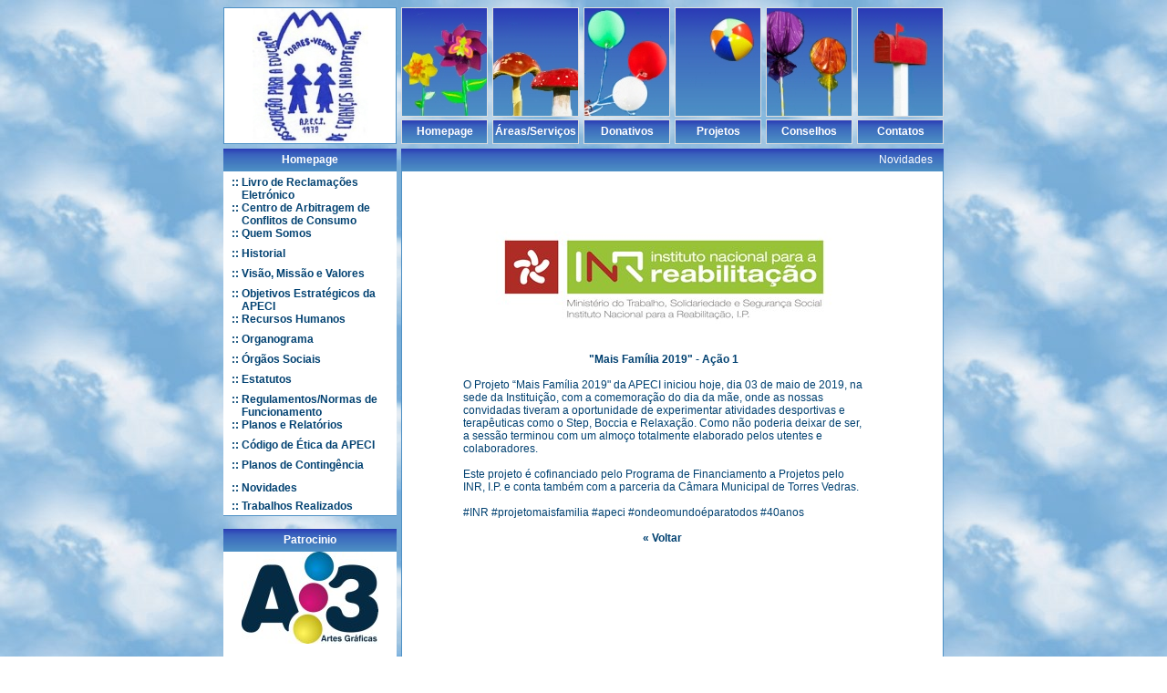

--- FILE ---
content_type: text/html
request_url: http://www.apeci.org.pt/novidades.php?id_novidade_new=155&id_style=12
body_size: 37817
content:

    <html>
<head>
<title>APECI - Associação Para a Educação de Crianças Inadaptadas de Torres Vedras.</title>
<meta http-equiv="Content-Type" content="text/html; charset=iso-8859-1">
<link rel="stylesheet" href="style_12.css" type="text/css">



</head>
<body  background="imagens/fundo.jpg" text="#000000" onLoad="Defaults()">
<script language="JavaScript">

function go(ep) {
	document.site.id_style.value = (ep)[(ep).selectedIndex].value
	document.site.action = "index.php"
	document.site.submit();
}



/*
Dynamic Calendar II (By Jason Moon at http://www.jasonmoon.net)
Permission granted to Dynamicdrive.com to include script in archive
For this and 100's more DHTML scripts, visit http://dynamicdrive.com
*/

var ns6=document.getElementById&&!document.all
var ie4=document.all

var Selected_Month;
var Selected_Year;
var Current_Date = new Date();
var Current_Month = Current_Date.getMonth();

var Days_in_Month = new Array(31, 28, 31, 30, 31, 30, 31, 31, 30, 31, 30, 31);
var Month_Label = new Array('Janeiro', 'Fevereiro', 'Março', 'Abril', 'Maio', 'Junho', 'Julho', 'Agosto', 'Setembro', 'Outubro', 'Novembro', 'Dezembro');

var Current_Year = Current_Date.getYear();
if (Current_Year < 1000)
Current_Year+=1900


var Today = Current_Date.getDate();

function Header(Year, Month) {

   if (Month == 1) {
   Days_in_Month[1] = ((Year % 400 == 0) || ((Year % 4 == 0) && (Year % 100 !=0))) ? 29 : 28;
   }
   var Header_String = Month_Label[Month] + ' ' + Year;
   return Header_String;
}



function Make_Calendar(Year, Month) {
   var First_Date = new Date(Year, Month, 1);
   var Heading = Header(Year, Month);
   var First_Day = First_Date.getDay() + 1;
   if (((Days_in_Month[Month] == 31) && (First_Day >= 6)) ||
       ((Days_in_Month[Month] == 30) && (First_Day == 7))) {
      var Rows = 6;
   }
   else if ((Days_in_Month[Month] == 28) && (First_Day == 1)) {
      var Rows = 4;
   }
   else {
      var Rows = 5;
   }

   var HTML_String = '<table><tr><td valign="top" class="texto"><table BORDER=0 CELLSPACING=1 cellpadding=2 FRAME="box" BGCOLOR="C0C0C0" BORDERCOLORLIGHT="808080">';

   HTML_String += '<tr><th colspan=7 BGCOLOR="FFFFFF" BORDERCOLOR="000000" class="texto_calendario">' + Heading + '</font></th></tr>';

   HTML_String += '<tr><th ALIGN="CENTER" BGCOLOR="FFFFFF" BORDERCOLOR="000000" class="texto_calendario">Dom</th><th ALIGN="CENTER" BGCOLOR="FFFFFF" BORDERCOLOR="000000" class="texto_calendario">Seg</th><th ALIGN="CENTER" BGCOLOR="FFFFFF" BORDERCOLOR="000000" class="texto_calendario">Ter</th><th ALIGN="CENTER" BGCOLOR="FFFFFF" BORDERCOLOR="000000" class="texto_calendario">Qua</th>';

   HTML_String += '<th ALIGN="CENTER" BGCOLOR="FFFFFF" BORDERCOLOR="000000" class="texto_calendario">Qui</th><th ALIGN="CENTER" BGCOLOR="FFFFFF" BORDERCOLOR="000000" class="texto_calendario">Sex</th><th ALIGN="CENTER" BGCOLOR="FFFFFF" BORDERCOLOR="000000" class="texto_calendario">Sab</th></tr>';

   var Day_Counter = 1;
   var Loop_Counter = 1;
   for (var j = 1; j <= Rows; j++) {
      HTML_String += '<tr ALIGN="left" VALIGN="top">';
      for (var i = 1; i < 8; i++) {
         if ((Loop_Counter >= First_Day) && (Day_Counter <= Days_in_Month[Month])) {
            if ((Day_Counter == Today) && (Year == Current_Year) && (Month == Current_Month)) {
               HTML_String += '<td BGCOLOR="FFFFFF" BORDERCOLOR="000000" class="texto_calendario"><strong><b>' + Day_Counter + '</b></strong></td>';
            }
            else {
               HTML_String += '<td BGCOLOR="FFFFFF" BORDERCOLOR="000000" class="texto_calendario">' + Day_Counter + '</td>';
            }
            Day_Counter++;    
         }
         else {
            HTML_String += '<td BORDERCOLOR="C0C0C0" class="texto_calendario"> </td>';
         }
         Loop_Counter++;
      }
      HTML_String += '</tr>';
   }
   HTML_String += '</table></td></tr></table>';
   cross_el=ns6? document.getElementById("Calendar") : document.all.Calendar
   cross_el.innerHTML = HTML_String;
}


function Check_Nums() {
   if ((event.keyCode < 48) || (event.keyCode > 57)) {
      return false;
   }
}



function On_Year() {
   var Year = document.site.year.value;
   if (Year.length == 4) {
      Selected_Month = document.site.month.selectedIndex;
      Selected_Year = Year;
      Make_Calendar(Selected_Year, Selected_Month);
   }
}

function On_Month() {
   var Year = document.site.year.value;
   if (Year.length == 4) {
      Selected_Month = document.site.month.selectedIndex;
      Selected_Year = Year;
      Make_Calendar(Selected_Year, Selected_Month);
   }
   else {
      alert('Please enter a valid year.');
      document.site.year.focus();
   }
}


function Defaults() {
   if (!ie4&&!ns6)
   return
   var Mid_Screen = Math.round(document.body.clientWidth / 2);
   document.site.month.selectedIndex = Current_Month;
   document.site.year.value = Current_Year;
   Selected_Month = Current_Month;
   Selected_Year = Current_Year;
   Make_Calendar(Current_Year, Current_Month);
}


function Skip(Direction) {
   if (Direction == '+') {
      if (Selected_Month == 11) {
         Selected_Month = 0;
         Selected_Year++;
      }
      else {
         Selected_Month++;
      }
   }
   else {
      if (Selected_Month == 0) {
         Selected_Month = 11;
         Selected_Year--;
      }
      else {
         Selected_Month--;
      }
   }
   Make_Calendar(Selected_Year, Selected_Month);
   document.site.month.selectedIndex = Selected_Month;
   document.site.year.value = Selected_Year;
}

</script>
<form name="site" method="post">
<script type="text/javascript">

/***********************************************
* Disable "Enter" key in Form script- By Nurul Fadilah(nurul@REMOVETHISvolmedia.com)
* This notice must stay intact for use
* Visit http://www.dynamicdrive.com/ for full source code
***********************************************/
                
function handleEnter (field, event) {
		var keyCode = event.keyCode ? event.keyCode : event.which ? event.which : event.charCode;
		if (keyCode == 13) {
			var i;
			for (i = 0; i < field.form.elements.length; i++)
				if (field == field.form.elements[i])
					break;
			i = (i + 1) % field.form.elements.length;
			field.form.elements[i].focus();
			return false;
		} 
		else
		return true;
	}      

</script>

  <table width="790" border="0" cellspacing="0" cellpadding="0" align="center" height="100%">
    <tr>
    <td height="150"> 
      <table width="790" border="0" cellspacing="0" cellpadding="0" height="150">
        <tr>
          <td width="190" background="imagens/contorno_azul.jpg">
			<div align="center">
				<table border="0" width="188" cellspacing="0" cellpadding="0" bgcolor="#FFFFFF" height="148">
					<tr>
						<td align="center" class="texto"><img src="imagens/logo.jpg" width="127" height="148" alt="LOGOTIPO APECI - Associação para a educação de crianças inaptadas de Torres Vedras" border="0"></td>
					</tr>
				</table>
			</div>
			</td>
          <td width="5"></td>		  
          <td>
            <table width="595" border="0" cellspacing="0" cellpadding="0" height="150">
              <tr>
                  <td width="95" height="120" background="imagens/contorno_cinzento.jpg" align="center"><a href="index.php?id_style=12&id_botoes_new=1"><img src="imagens/menu1.jpg" width="93" height="118" alt="Homepage" title="Homepage" border="0"></a></td>
                <td width="5"></td>				
                  <td width="95" background="imagens/contorno_cinzento.jpg" align="center"><a href="index.php?id_style=12&id_botoes_new=2"><img src="imagens/menu2.jpg" width="93" height="118" alt="&Aacute;reas/Servi&ccedil;os" title="&Aacute;reas/Servi&ccedil;os" border="0"></a></td>
                <td width="5"></td>				
                  <td width="95" background="imagens/contorno_cinzento.jpg" align="center"><a href="index.php?id_style=12&id_botoes_new=3"><img src="imagens/menu3.jpg" width="93" height="118" alt="Donativos" title="Donativos" border="0"></a></td>
                <td width="5"></td>				
                  <td width="95" background="imagens/contorno_cinzento.jpg" align="center"><a href="index.php?id_style=12&id_botoes_new=4"><img src="imagens/menu4.jpg" width="93" height="118" alt="Projetos" title="Projetos" border="0"></a></td>
                <td width="5"></td>				
                  <td width="95" background="imagens/contorno_cinzento.jpg" align="center"><a href="index.php?id_style=12&id_botoes_new=5"><img src="imagens/menu5.jpg" width="93" height="118" alt="Conselhos &Uacute;teis" title="Conselhos &Uacute;teis" border="0"></a></td>
                <td width="5"></td>				
                  <td width="95" background="imagens/contorno_cinzento.jpg" align="center"><a href="index.php?id_style=12&id_botoes_new=6"><img src="imagens/menu6.jpg" width="93" height="118" alt="Contatos" title="Contatos" border="0"></a></td>								
		      </tr>
		      <tr>
                <td width="95" height="3"></td>
                <td width="5"></td>				
                <td width="95"></td>
                <td width="5"></td>				
                <td width="95"></td>
                <td width="5"></td>				
                <td width="95"></td>
                <td width="5"></td>				
                <td width="95"></td>
                <td width="5"></td>				
                <td width="95"></td>								
      		  </tr>
              <tr>
                <td width="95" height="1" background="imagens/contorno_cinzento.jpg"></td>
                <td width="5"></td>				
                <td width="95" background="imagens/contorno_cinzento.jpg"></td>
                <td width="5"></td>				
                <td width="95" background="imagens/contorno_cinzento.jpg"></td>
                <td width="5"></td>				
                <td width="95" background="imagens/contorno_cinzento.jpg"></td>
                <td width="5"></td>				
                <td width="95" background="imagens/contorno_cinzento.jpg"></td>
                <td width="5"></td>				
                <td width="95" background="imagens/contorno_cinzento.jpg"></td>								
      		  </tr>
			  
              <tr>
                <td width="95" height="25" align="center" background="imagens/contorno_cinzento.jpg">
                <table border="0" cellpadding="0" cellspacing="0" width="95" height="25">
                <tr>
                	<td width=1></td>
                	<td background="imagens/menu_azul.jpg" width="93" height="25" align="center"><a href="index.php?id_style=12&id_botoes_new=1" class="fixo">Homepage</a></td>
                	<td width=1></td>                	
                </tr>
                </table>
                </td>
                <td width="5"></td>	
                <td width="95" height="25" align="center" background="imagens/contorno_cinzento.jpg">
                <table border="0" cellpadding="0" cellspacing="0" width="95" height="25">
                <tr>
                	<td width=1></td>
                	<td background="imagens/menu_azul.jpg" width="93" height="25" align="center"><a href="index.php?id_style=12&id_botoes_new=2" class="fixo">&Aacute;reas/Servi&ccedil;os</a></td>
                	<td width=1></td>                	
                </tr>
                </table>
                </td>			
                <td width="5"></td>				
                <td width="95" height="25" align="center" background="imagens/contorno_cinzento.jpg">
                <table border="0" cellpadding="0" cellspacing="0" width="95" height="25">
                <tr>
                	<td width=1></td>
                	<td background="imagens/menu_azul.jpg" width="93" height="25" align="center"><a href="index.php?id_style=12&id_botoes_new=3" class="fixo">Donativos</a></td>
                	<td width=1></td>                	
                </tr>
                </table>
                </td>	                
                <td width="5"></td>				
                <td width="95" height="25" align="center" background="imagens/contorno_cinzento.jpg">
                <table border="0" cellpadding="0" cellspacing="0" width="95" height="25">
                <tr>
                	<td width=1></td>
                	<td background="imagens/menu_azul.jpg" width="93" height="25" align="center"><a href="index.php?id_style=12&id_botoes_new=4" class="fixo">Projetos</a></td>
                	<td width=1></td>                	
                </tr>
                </table>
                </td>	
                <td width="5"></td>				
                <td width="95" height="25" align="center" background="imagens/contorno_cinzento.jpg">
                <table border="0" cellpadding="0" cellspacing="0" width="95" height="25">
                <tr>
                	<td width=1></td>
                	<td background="imagens/menu_azul.jpg" width="93" height="25" align="center"><a href="index.php?id_style=12&id_botoes_new=5" class="fixo">Conselhos</a></td>
                	<td width=1></td>                	
                </tr>
                </table>
                </td>	
                <td width="5"></td>				
                <td width="95" height="25" align="center" background="imagens/contorno_cinzento.jpg">
                <table border="0" cellpadding="0" cellspacing="0" width="95" height="25">
                <tr>
                	<td width=1></td>
                	<td background="imagens/menu_azul.jpg" width="93" height="25" align="center"><a href="index.php?id_style=12&id_botoes_new=6" class="fixo">Contatos</a></td>
                	<td width=1></td>                	
                </tr>
                </table>
                </td>									
			  </tr>
			  <tr>
                <td width="95" height="1" background="imagens/contorno_cinzento.jpg"></td>
                <td width="5"></td>				
                <td width="95" background="imagens/contorno_cinzento.jpg"></td>
                <td width="5"></td>				
                <td width="95" background="imagens/contorno_cinzento.jpg"></td>
                <td width="5"></td>				
                <td width="95" background="imagens/contorno_cinzento.jpg"></td>
                <td width="5"></td>				
                <td width="95" background="imagens/contorno_cinzento.jpg"></td>
                <td width="5"></td>				
                <td width="95" background="imagens/contorno_cinzento.jpg"></td>								
      		  </tr>

            </table>
          </td>
        </tr>
      </table>
    </td>
  </tr>
  <tr>
    <td height="5"></td>
  </tr>
  <tr>
      <td height="100%" valign="top"> 
        <table width="790" border="0" cellspacing="0" cellpadding="0" height="100%">
        <tr>
          <td width="190" valign="top" height="100%">
          			 <table width="190" border="0" cellspacing="0" cellpadding="0">
			 
			                <tr>
                <td background="imagens/menu_azul.jpg" height="25" align="center" class="texto_branco"><b>Homepage</b></td>
              </tr>
              <tr>
                <td bgcolor="#FFFFFF">
				<table width="190" border="0" cellspacing="0" cellpadding="0">
                    <tr>
                        <td width="1" height="100%"><img src="imagens/contorno_azul.jpg" width="1" height="100%"></td>
                        <td align="center" class="texto" width="188" valign="top">
                          <table width="180" border="0" cellspacing="0" cellpadding="0">
                          <tr>
                              <td width="15" align="center" class="texto_azul" height="5" valign="top"></td>
                              <td valign="top"></td>
                            </tr>
                                                      <tr>
                              <td width="15" align="center" class="texto_azul" height="22" valign="top"><b>::</b></td>
                              <td valign="top"><a href="pagina.php?id_style=12&id_pagina_new=59&id_botoes_new=1" class="fixo_azul">Livro de Reclamações Eletrónico</a></td>
                            </tr>
                                                        <tr>
                              <td width="15" align="center" class="texto_azul" height="22" valign="top"><b>::</b></td>
                              <td valign="top"><a href="pagina.php?id_style=12&id_pagina_new=53&id_botoes_new=1" class="fixo_azul">Centro de Arbitragem de Conflitos de Consumo</a></td>
                            </tr>
                                                        <tr>
                              <td width="15" align="center" class="texto_azul" height="22" valign="top"><b>::</b></td>
                              <td valign="top"><a href="pagina.php?id_style=12&id_pagina_new=5&id_botoes_new=1" class="fixo_azul">Quem Somos</a></td>
                            </tr>
                                                        <tr>
                              <td width="15" align="center" class="texto_azul" height="22" valign="top"><b>::</b></td>
                              <td valign="top"><a href="pagina.php?id_style=12&id_pagina_new=1&id_botoes_new=1" class="fixo_azul">Historial</a></td>
                            </tr>
                                                        <tr>
                              <td width="15" align="center" class="texto_azul" height="22" valign="top"><b>::</b></td>
                              <td valign="top"><a href="pagina.php?id_style=12&id_pagina_new=54&id_botoes_new=1" class="fixo_azul">Visão, Missão e Valores</a></td>
                            </tr>
                                                        <tr>
                              <td width="15" align="center" class="texto_azul" height="22" valign="top"><b>::</b></td>
                              <td valign="top"><a href="pagina.php?id_style=12&id_pagina_new=55&id_botoes_new=1" class="fixo_azul">Objetivos Estratégicos da APECI</a></td>
                            </tr>
                                                        <tr>
                              <td width="15" align="center" class="texto_azul" height="22" valign="top"><b>::</b></td>
                              <td valign="top"><a href="pagina.php?id_style=12&id_pagina_new=19&id_botoes_new=1" class="fixo_azul">Recursos Humanos</a></td>
                            </tr>
                                                        <tr>
                              <td width="15" align="center" class="texto_azul" height="22" valign="top"><b>::</b></td>
                              <td valign="top"><a href="pagina.php?id_style=12&id_pagina_new=20&id_botoes_new=1" class="fixo_azul">Organograma</a></td>
                            </tr>
                                                        <tr>
                              <td width="15" align="center" class="texto_azul" height="22" valign="top"><b>::</b></td>
                              <td valign="top"><a href="pagina.php?id_style=12&id_pagina_new=21&id_botoes_new=1" class="fixo_azul">Órgãos Sociais</a></td>
                            </tr>
                                                        <tr>
                              <td width="15" align="center" class="texto_azul" height="22" valign="top"><b>::</b></td>
                              <td valign="top"><a href="pagina.php?id_style=12&id_pagina_new=51&id_botoes_new=1" class="fixo_azul">Estatutos</a></td>
                            </tr>
                                                        <tr>
                              <td width="15" align="center" class="texto_azul" height="22" valign="top"><b>::</b></td>
                              <td valign="top"><a href="pagina.php?id_style=12&id_pagina_new=49&id_botoes_new=1" class="fixo_azul">Regulamentos/Normas de Funcionamento</a></td>
                            </tr>
                                                        <tr>
                              <td width="15" align="center" class="texto_azul" height="22" valign="top"><b>::</b></td>
                              <td valign="top"><a href="pagina.php?id_style=12&id_pagina_new=50&id_botoes_new=1" class="fixo_azul">Planos e Relatórios</a></td>
                            </tr>
                                                        <tr>
                              <td width="15" align="center" class="texto_azul" height="22" valign="top"><b>::</b></td>
                              <td valign="top"><a href="pagina.php?id_style=12&id_pagina_new=56&id_botoes_new=1" class="fixo_azul">Código de Ética da APECI</a></td>
                            </tr>
                                                        <tr>
                              <td width="15" align="center" class="texto_azul" height="22" valign="top"><b>::</b></td>
                              <td valign="top"><a href="pagina.php?id_style=12&id_pagina_new=58&id_botoes_new=1" class="fixo_azul">Planos de Contingência</a></td>
                            </tr>
                                                    	
                        	                                                    <tr>
                          	<td width="15" align="center" class="texto_azul" height="20"><b>::</b></td>
                            <td><a href="index.php?id_style=12" class="fixo_azul">Novidades</a></td>
                          </tr>
                          <tr>
                            <td width="15" align="center" class="texto_azul" height="20"><b>::</b></td>
                            <td><a href="trabalho.php?id_style=12" class="fixo_azul">Trabalhos Realizados</a></td>
                          </tr>
                                                    
                          </table>
                        </td>
                        <td width="1" height="100%"><img src="imagens/contorno_azul.jpg" width="1" height="100%"></td>					
                    </tr>
					
                  </table>
				</td>
              </tr>
			  <tr>
                  <td height="1" background="imagens/contorno_azul.jpg"></td>
              </tr>
              <tr>
                <td>&nbsp;</td>
              </tr>
                            
              <tr>
                <td background="imagens/menu_azul.jpg" height="25" align="center" class="texto_branco"><b>Patrocinio</b></td>
              </tr>
              <tr>
                <td bgcolor="#FFFFFF">
				<table width="190" border="0" cellspacing="0" cellpadding="0">
                    <tr>
                        <td width="1" height="100%"><img src="imagens/contorno_azul.jpg" width="1" height="100%"></td>
                        <td align="center" class="texto" width="188" valign="top">
            		  	             
                        <script language="JavaScript1.2">

/*
Up down slideshow Script
By Dynamic Drive (www.dynamicdrive.com)
For full source code, terms of use, and 100's more scripts, visit http://www.dynamicdrive.com
*/

///////configure the below four variables to change the style of the slider///////
//set the scrollerwidth and scrollerheight to the width/height of the LARGEST image in your slideshow!
var scrollerwidth='188px'
var scrollerheight='150px'
//3000 miliseconds=3 seconds
var pausebetweenimages=3000

//configure the below variable to change the images used in the slideshow. If you wish the images to be clickable, simply wrap the images with the appropriate <a> tag
var slideimages=new Array()


	slideimages[0]='<img src="ficheiros/09012009125312-1.jpg" border="0" alt="A3 - Artes Gráficas">'
	
	slideimages[1]='<img src="ficheiros/09012009165252-1.jpg" border="0" alt="Anselmo">'
	
	slideimages[2]='<img src="ficheiros/14012009125229-1.jpg" border="0" alt="Associação D. Pedro V">'
	
	slideimages[3]='<img src="ficheiros/23102008112524-1.jpg" border="0" alt="Caixa Agrícola">'
	
	slideimages[4]='<img src="ficheiros/23102008112444-1.jpg" border="0" alt="Carsport">'
	
	slideimages[5]='<img src="ficheiros/13032009113126-1.jpg" border="0" alt="Chagas">'
	
	slideimages[6]='<img src="ficheiros/23102008112641-1.jpg" border="0" alt="Gareal">'
	
	slideimages[7]='<img src="ficheiros/13112008164336-1.jpg" border="0" alt="Jumbo - Torres Vedras">'
	
	slideimages[8]='<img src="ficheiros/28012009165416-1.jpg" border="0" alt="Quantinfor">'
	
	slideimages[9]='<img src="ficheiros/24102008162156-1.jpg" border="0" alt="Queijo Saloio">'
	
	slideimages[10]='<img src="ficheiros/23102008112700-1.jpg" border="0" alt="Rações Valouro">'
	
	slideimages[11]='<img src="ficheiros/23102008112721-1.jpg" border="0" alt="Riberalves">'
	
	slideimages[12]='<img src="ficheiros/05052017164356-1.jpg" border="0" alt="TECLINE">'
	
	slideimages[13]='<img src="ficheiros/23102008112739-1.jpg" border="0" alt="Toitorres">'
	/*
slideimages[0]='<a href="http://www.cnn.com"><img src="imagens/logo.jpg" border="0"></a>'
slideimages[1]='<img src="imagens/logo.jpg">'
slideimages[2]='<img src="imagens/logo.jpg">'
slideimages[3]='<img src="imagens/logo.jpg">'
slideimages[4]='<img src="imagens/logo.jpg">'
*/
//extend this list

///////Do not edit pass this line///////////////////////

var ie=document.all
var dom=document.getElementById

if (slideimages.length>2)
i=2
else
i=0

function move1(whichlayer){
tlayer=eval(whichlayer)
if (tlayer.top>0&&tlayer.top<=5){
tlayer.top=0
setTimeout("move1(tlayer)",pausebetweenimages)
setTimeout("move2(document.main.document.second)",pausebetweenimages)
return
}
if (tlayer.top>=tlayer.document.height*-1){
tlayer.top-=5
setTimeout("move1(tlayer)",50)
}
else{
tlayer.top=parseInt(scrollerheight)
tlayer.document.write(slideimages[i])
tlayer.document.close()
if (i==slideimages.length-1)
i=0
else
i++
}
}

function move2(whichlayer){
tlayer2=eval(whichlayer)
if (tlayer2.top>0&&tlayer2.top<=5){
tlayer2.top=0
setTimeout("move2(tlayer2)",pausebetweenimages)
setTimeout("move1(document.main.document.first)",pausebetweenimages)
return
}
if (tlayer2.top>=tlayer2.document.height*-1){
tlayer2.top-=5
setTimeout("move2(tlayer2)",50)
}
else{
tlayer2.top=parseInt(scrollerheight)
tlayer2.document.write(slideimages[i])
tlayer2.document.close()
if (i==slideimages.length-1)
i=0
else
i++
}
}

function move3(whichdiv){
tdiv=eval(whichdiv)
if (parseInt(tdiv.style.top)>0&&parseInt(tdiv.style.top)<=5){
tdiv.style.top=0+"px"
setTimeout("move3(tdiv)",pausebetweenimages)
setTimeout("move4(second2_obj)",pausebetweenimages)
return
}
if (parseInt(tdiv.style.top)>=tdiv.offsetHeight*-1){
tdiv.style.top=parseInt(tdiv.style.top)-5+"px"
setTimeout("move3(tdiv)",50)
}
else{
tdiv.style.top=scrollerheight
tdiv.innerHTML=slideimages[i]
if (i==slideimages.length-1)
i=0
else
i++
}
}

function move4(whichdiv){
tdiv2=eval(whichdiv)
if (parseInt(tdiv2.style.top)>0&&parseInt(tdiv2.style.top)<=5){
tdiv2.style.top=0+"px"
setTimeout("move4(tdiv2)",pausebetweenimages)
setTimeout("move3(first2_obj)",pausebetweenimages)
return
}
if (parseInt(tdiv2.style.top)>=tdiv2.offsetHeight*-1){
tdiv2.style.top=parseInt(tdiv2.style.top)-5+"px"
setTimeout("move4(second2_obj)",50)
}
else{
tdiv2.style.top=scrollerheight
tdiv2.innerHTML=slideimages[i]
if (i==slideimages.length-1)
i=0
else
i++
}
}

function startscroll(){
if (ie||dom){
first2_obj=ie? first2 : document.getElementById("first2")
second2_obj=ie? second2 : document.getElementById("second2")
move3(first2_obj)
second2_obj.style.top=scrollerheight
second2_obj.style.visibility='visible'
}
else if (document.layers){
document.main.visibility='show'
move1(document.main.document.first)
document.main.document.second.top=parseInt(scrollerheight)+5
document.main.document.second.visibility='show'
}
}

window.onload=startscroll

</script>


<ilayer id="main" width=&{scrollerwidth}; height=&{scrollerheight}; visibility=hide>
<layer id="first" left=0 top=1 width=&{scrollerwidth};>
<script language="JavaScript1.2">
if (document.layers)
document.write(slideimages[0])
</script>
</layer>
<layer id="second" left=0 top=0 width=&{scrollerwidth}; visibility=hide>
<script language="JavaScript1.2">
if (document.layers)
document.write(slideimages[dyndetermine=(slideimages.length==1)? 0 : 1])
</script>
</layer>
</ilayer>

<script language="JavaScript1.2">
if (ie||dom){
document.writeln('<div id="main2" style="position:relative;width:'+scrollerwidth+';height:'+scrollerheight+';overflow:hidden;">')
document.writeln('<div style="position:absolute;width:'+scrollerwidth+';height:'+scrollerheight+';clip:rect(0 '+scrollerwidth+' '+scrollerheight+' 0);left:0px;top:0px">')
document.writeln('<div id="first2" style="position:absolute;width:'+scrollerwidth+';left:0px;top:1px;">')
document.write(slideimages[0])
document.writeln('</div>')
document.writeln('<div id="second2" style="position:absolute;width:'+scrollerwidth+';left:0px;top:0px;visibility:hidden">')
document.write(slideimages[dyndetermine=(slideimages.length==1)? 0 : 1])
document.writeln('</div>')
document.writeln('</div>')
document.writeln('</div>')
}
</script>



                            
                        </td>
                        <td width="1" height="100%"><img src="imagens/contorno_azul.jpg" width="1" height="100%"></td>					
                    </tr>
					
                  </table>
				</td>
              </tr>
			  <tr>
                  <td height="1" background="imagens/contorno_azul.jpg"></td>
              </tr>
              <tr>
                <td>&nbsp;</td>
              </tr>
                            <tr>
                <td background="imagens/menu_azul.jpg" height="25" align="center" class="texto_branco"><b>Definições</b></td>
              </tr>
              <tr>
                <td bgcolor="#FFFFFF">
				<table width="190" border="0" cellspacing="0" cellpadding="0">
                    <tr>
                        <td width="1" height="100%"><img src="imagens/contorno_azul.jpg" width="1" height="100%"></td>
                        <td align="center" class="texto" width="188" valign="top">
                          <table width="180" border="0" cellspacing="0" cellpadding="0">                          
                          <tr>
                          	<td width="15" align="center" class="texto_azul" height="20"><b>::</b></td>
                            <td class="titulo">Tamanho da letra</td>
                          </tr>
                          <tr>
                            <td width="15" align="center" class="texto_azul" height="20"></td>
                            <td class="texto">
                            <table width="165" border="0" cellspacing="0" cellpadding="0">                                
                            <tr>
                            	<td class="texto10" align="center" width="41"><a href="index.php?id_style=10" class="tam10">A</a></td><td class="texto12" align="center" width="41"><b><u>A</u></B></td><td class="texto14" align="center" width="41"><a href="index.php?id_style=14" class="tam14">A</a></td><td class="texto16" align="center" width="41"><a href="index.php?id_style=16" class="tam16">A</a></td>                            	
                            </tr>
                            </table>	
                            </td>
                          </tr>  
                          <tr>
                          	<td width="15" align="center" class="texto_azul" height="20"><b></b></td>
                            <td class="titulo"></td>
                          </tr>  
                          <tr>
                          	<td width="15" align="center" class="texto_azul" height="20"><b>::</b></td>
                            <td class="titulo"><a href="#" onclick="javascript:window.open('http://www.adobe.com/products/acrobat/readstep2.html');">Download Acrobat Reader</a></td>
                          </tr> 
                          <tr>
                          	<td width="15" align="center" class="texto_azul" height="40"><b></b></td>
                            <td class="titulo" align="center"><a href="#" onclick="javascript:window.open('http://www.adobe.com/products/acrobat/readstep2.html');"><img src="imagens/get_adobe_reader.gif" border=0 alt="Download Acrobat Reader"></a></td>
                          </tr> 
                          <tr>
                          	<td width="15" align="center" class="texto_azul" height="10"><b></b></td>
                            <td class="titulo"></td>
                          </tr>  
                          <tr>
                          	<td width="15" align="center" class="texto_azul" height="20"><b>::</b></td>
                            <td class="titulo">Requisitos de Visitabilidade</td>
                          </tr>
                          <tr>
                          	<td width="15" align="center" class="texto_azul" height="40"><b></b></td>
                            <td class="titulo" align="center"><a href="#" onclick="javascript:window.open('http://www.acesso.umic.pt/acesso/visitabil.htm');"><img src="imagens/accessi.gif" border=0 alt="Requisitos de Visitabilidade"></a></td>
                          </tr> 
                          <tr>
                          	<td width="15" align="center" class="texto_azul" height="10"><b></b></td>
                            <td class="titulo"></td>
                          </tr>
                          </table>
                        </td>
                        <td width="1" height="100%"><img src="imagens/contorno_azul.jpg" width="1" height="100%"></td>					
                    </tr>
					
                  </table>
				</td>
              </tr>
			  <tr>
                  <td height="1" background="imagens/contorno_azul.jpg"></td>
              </tr>
              
              <tr>
                <td height="100%"></td>
              </tr>
            </table>  
          </td>
          <td width="5" height="100%"></td>
          <td width="595" valign="top" align="left" height="100%">
		  <table width="595" border="0" cellspacing="0" cellpadding="0" height="100%">
              <tr>
                  <td background="imagens/menu_azul.jpg" height="25" align="right" class="texto_branco">Novidades&nbsp;&nbsp;&nbsp;&nbsp;</td>
              </tr>
              <tr>
                <td height="100%">
				<table width="595" border="0" cellspacing="0" cellpadding="0" height="100%">
                <tr>
                	<td width="1" height="100%"><img src="imagens/contorno_azul.jpg" width="1" height="100%"></td>
                    <td align="center" class="texto" width="593" height="100%" align="center" bgcolor="#FFFFFF">
					<table border="0" width="580" cellspacing="0" cellpadding="0" height="100%">
					<tr>
						<td height="20">&nbsp;</td>
					</tr>
					<tr>
						<td>
											
						<table width="460" border="0" cellspacing="0" cellpadding="0" align="center">
                        <tr> 
	                    	<td height="20">&nbsp;</td>
	                    </tr>	                    
	                    						<tr> 
	                     	<td height="10" align="right"></td>
	                    </tr>	                    
	                    <tr> 
	                        <td> 
	                        <table width="440" border="0" cellspacing="0" cellpadding="0">
  							<tr> 
    							<td align="center" class="texto">
    							<img src="ficheiros/03052019183207-2.jpg" border="0" alt=""Mais Família 2019" - Ação 1">    							</td>
    						</tr>
    						<tr> 
	    						<td class="texto">&nbsp;</td>
  							</tr>
    						<tr>
    							<td class="texto" align="center"><b>"Mais Família 2019" - Ação 1</b></td>
  							</tr>
  							<tr> 
	    						<td class="texto">&nbsp;</td>
  							</tr>
  							<tr> 
    							<td class="texto">O Projeto “Mais Família 2019" da APECI iniciou hoje, dia 03 de maio de 2019, na sede da Instituição, com a comemoração do dia da mãe, onde as nossas convidadas tiveram a oportunidade de experimentar atividades desportivas e terapêuticas como o Step, Boccia e Relaxação. Como não poderia deixar de ser, a sessão terminou com um almoço totalmente elaborado pelos utentes e colaboradores.<br><br>Este projeto é cofinanciado pelo Programa de Financiamento a Projetos pelo INR, I.P. e conta também com a parceria da Câmara Municipal de Torres Vedras.<br><br>#INR #projetomaisfamilia #apeci #ondeomundoéparatodos #40anos</td>
  							</tr>
  							<tr> 
	    						<td class="texto">&nbsp;</td>
  							</tr>
  							<tr> 
    							<td class="texto" align="center"><a href="index.php?id_style=12" class="fixo_azul">« Voltar</a>&nbsp;</td>
  							</tr>
							</table>
	                     	</td>
	                  	</tr>
	                    <tr> 
	                    	<td height="10"></td>
	                 	</tr>	                 	
	                  	<tr> 
	                    	<td>&nbsp;</td>
	                  	</tr>
	                  		                   	
	                 	<tr> 
                        	<td height="100%">&nbsp;</td>
	                   	</tr>
	                 	</table>
						</td>
					</tr>
					<tr>
						<td height="100%">&nbsp;</td>
					</tr>
					</table>

					</td>
                  	<td width="1" height="100%"><img src="imagens/contorno_azul.jpg" width="1" height="100%"></td>					
          		</tr>
				</table>
				</td>
              </tr>
			  <tr>
                  <td height="1" background="imagens/contorno_azul.jpg"></td>
              </tr>
            </table>
		  </td>
        </tr>
      </table>
    </td>
  </tr>
  <tr>
    <td height="5"></td>
  </tr>
  <tr>
    <td background="imagens/menu_azul.jpg" align="center" class="texto_branco" height="25">Copyright © 2026 APECI - Associação Para a Educação de Crianças Inaptadas de Torres Vedras.</td>
  </tr>
  <tr>
    <td align="center" class="texto">Site desenvolvido por: <a href="http://www.cyclopnet.pt" target="_blank">Cyclop Net - Soluções Globais de Telecomunicações</a></td>
  </tr>
</table>
</form>
</body>
</html>					

--- FILE ---
content_type: text/css
request_url: http://www.apeci.org.pt/style_12.css
body_size: 8917
content:
.texto10 {  font-family: Verdana, Arial, Helvetica, sans-serif; font-size: 10px; font-weight: normal; color: #014171; text-decoration: none}
.texto11 {  font-family: Verdana, Arial, Helvetica, sans-serif; font-size: 11px; font-weight: normal; color: #014171; text-decoration: none}
.texto12 {  font-family: Verdana, Arial, Helvetica, sans-serif; font-size: 12px; font-weight: normal; color: #014171; text-decoration: none}
.texto13 {  font-family: Verdana, Arial, Helvetica, sans-serif; font-size: 13px; font-weight: normal; color: #014171; text-decoration: none}
.texto14 {  font-family: Verdana, Arial, Helvetica, sans-serif; font-size: 14px; font-weight: normal; color: #014171; text-decoration: none}
.texto15 {  font-family: Verdana, Arial, Helvetica, sans-serif; font-size: 15px; font-weight: normal; color: #014171; text-decoration: none}
.texto16 {  font-family: Verdana, Arial, Helvetica, sans-serif; font-size: 16px; font-weight: normal; color: #014171; text-decoration: none}


.tam10 {  font-size: 10px; color: #014171; text-decoration: none; font-family: Verdana, Arial, Helvetica, sans-serif; font-weight: bold}
.tam10 :hover {background-color: #014171; font-size: 10px; color: #D6D6D6; text-decoration: none; font-family: Verdana, Arial, Helvetica, sans-serif; font-weight: bold}

.tam11 {  font-size: 11px; color: #014171; text-decoration: none; font-family: Verdana, Arial, Helvetica, sans-serif; font-weight: bold}
.tam11 :hover {background-color: #014171; font-size: 11px; color: #D6D6D6; text-decoration: none; font-family: Verdana, Arial, Helvetica, sans-serif; font-weight: bold}

.tam12 {  font-size: 12px; color: #014171; text-decoration: none; font-family: Verdana, Arial, Helvetica, sans-serif; font-weight: bold}
.tam12 :hover {background-color: #014171; font-size: 12px; color: #D6D6D6; text-decoration: none; font-family: Verdana, Arial, Helvetica, sans-serif; font-weight: bold}

.tam13 {  font-size: 13px; color: #014171; text-decoration: none; font-family: Verdana, Arial, Helvetica, sans-serif; font-weight: bold}
.tam13 :hover {background-color: #014171; font-size: 13px; color: #D6D6D6; text-decoration: none; font-family: Verdana, Arial, Helvetica, sans-serif; font-weight: bold}

.tam14 {  font-size: 14px; color: #014171; text-decoration: none; font-family: Verdana, Arial, Helvetica, sans-serif; font-weight: bold}
.tam14 :hover {background-color: #014171; font-size: 14px; color: #D6D6D6; text-decoration: none; font-family: Verdana, Arial, Helvetica, sans-serif; font-weight: bold}

.tam15 {  font-size: 15px; color: #014171; text-decoration: none; font-family: Verdana, Arial, Helvetica, sans-serif; font-weight: bold}
.tam15 :hover {background-color: #014171; font-size: 15px; color: #D6D6D6; text-decoration: none; font-family: Verdana, Arial, Helvetica, sans-serif; font-weight: bold}

.tam16 {  font-size: 16px; color: #014171; text-decoration: none; font-family: Verdana, Arial, Helvetica, sans-serif; font-weight: bold}
.tam16 :hover {background-color: #014171; font-size: 16px; color: #D6D6D6; text-decoration: none; font-family: Verdana, Arial, Helvetica, sans-serif; font-weight: bold}


.fixo { font-size: 12px; color: #FFFFFF; text-decoration: none; font-family: Verdana, Arial, Helvetica, sans-serif; font-weight: bold}
.fixo:hover { font-size: 12px; color: #014171; text-decoration: none; font-family: Verdana, Arial, Helvetica, sans-serif; font-weight: bold}

.fixo_laranja { font-size: 12px; color: #FFFFFF; text-decoration: underline; font-family: Verdana, Arial, Helvetica, sans-serif; font-weight: bold}
.fixo_laranja:hover { font-size: 12px; color: #B87210; text-decoration: none; font-family: Verdana, Arial, Helvetica, sans-serif; font-weight: bold}

.fixo_azul { font-size: 12px; color: #014171; text-decoration: none; font-family: Verdana, Arial, Helvetica, sans-serif; font-weight: bold}
.fixo_azul:hover {background-color: #014171; font-size: 12px; color: #E5ECF2; text-decoration: none; font-family: Verdana, Arial, Helvetica, sans-serif; font-weight: bold}

.fixo_verde { font-size: 12px; color: #006600; text-decoration: none; font-family: Verdana, Arial, Helvetica, sans-serif; font-weight: bold}
.fixo_verde:hover {background-color: #006600; font-size: 12px; color: #D5DBA1; text-decoration: none; font-family: Verdana, Arial, Helvetica, sans-serif; font-weight: bold}

a {  font-size: 12px; color: #014171; text-decoration: none; font-family: Verdana, Arial, Helvetica, sans-serif; font-weight: bold}
a:hover {background-color: #fffFFF; font-size: 12px; color: #D6D6D6; text-decoration: none; font-family: Verdana, Arial, Helvetica, sans-serif; font-weight: bold}

.texto_azul {  font-family: Verdana, Arial, Helvetica, sans-serif; font-size: 12px; font-weight: normal; color: #014171; text-decoration: none}
.texto_laranja {  font-family: Verdana, Arial, Helvetica, sans-serif; font-size: 12px; font-weight: normal; color: #B87210; text-decoration: none}
.texto_calendario {  font-family: Verdana, Arial, Helvetica, sans-serif; font-size: 9px; font-weight: normal; color: #676767; text-decoration: none}
.texto_branco {  font-family: Verdana, Arial, Helvetica, sans-serif; font-size: 12px; font-weight: normal; color: #FFFFFF; text-decoration: none}
.texto_verde {  font-family: Verdana, Arial, Helvetica, sans-serif; font-size: 12px; font-weight: normal; color: #006600; text-decoration: none}

.tituloclaro {  font-family: Verdana, Arial, Helvetica, sans-serif; font-size: 12px; font-weight: bold; color: #D6D6D6; text-decoration: none}
.titulobranco {  font-family: Verdana, Arial, Helvetica, sans-serif; font-size: 12px; font-weight: bold; color: #FFFFFF; text-decoration: none}
.titulo {  font-family: Verdana, Arial, Helvetica, sans-serif; font-size: 12px; font-weight: bold; color: #014171; text-decoration: none}
.texto {  font-family: Verdana, Arial, Helvetica, sans-serif; font-size: 12px; font-weight: normal; color: #014171; text-decoration: none}
.textobranco {  font-family: Verdana, Arial, Helvetica, sans-serif; font-size: 12px; font-weight: normal; color: #FFFFFF; text-decoration: none}
.rodape {  font-family: Verdana, Arial, Helvetica, sans-serif; font-size: 12px; font-weight: normal; color: #C23A16; text-decoration: none}
.titulolink {  font-family: Verdana, Arial, Helvetica, sans-serif; font-size: 12px; font-weight: bold; color: #C23A16; text-decoration: none}

.fixoclaro { font-size: 12px; color: #FFFFFF; text-decoration: none; font-family: Verdana, Arial, Helvetica, sans-serif; font-weight: bold}
.textorodape {  font-family: Verdana, Arial, Helvetica, sans-serif; font-size: 12px; font-weight: normal; color: #FFFFFF; text-decoration: none}
.fixorodape { font-size: 12px; color: #F8BF88; text-decoration: none; font-family: Verdana, Arial, Helvetica, sans-serif; font-weight: bold}
.fixorodape:hover { font-size: 12px; color: #FFFFFF; text-decoration: none; font-family: Verdana, Arial, Helvetica, sans-serif; font-weight: bold}

.forms {  
	font-family: Verdana, Arial, Helvetica, sans-serif;
	font-size: 12px; 
	font-weight: normal; 
	color: #C23A16; 
	text-decoration: none
	background-color: #E0E7F9;
	border: 1px solid #C23A16;
}

.formbox {
	scrollbar-face-color: #676767;
	scrollbar-shadow-color: #000000; 
	scrollbar-highlight-color: #000000; 
	scrollbar-3dlight-color: #676767; 
	scrollbar-darkshadow-color: #676767; 
	scrollbar-track-color: #676767; 
	scrollbar-arrow-color: #000000;

	
	font-family: Verdana, Arial, Helvetica, sans-serif;
	font-size: 9px;
	color: #FFFFFF;
	background-color: #676767;
	border: 1px solid #000000;
	padding: 1px 1px 1px 4px;
	clip:   rect(auto auto auto auto);
}
.formbox_cinzento {
	scrollbar-face-color: #676767;
	scrollbar-shadow-color: #191717; 
	scrollbar-highlight-color: #191717; 
	scrollbar-3dlight-color: #676767; 
	scrollbar-darkshadow-color: #676767; 
	scrollbar-track-color: #676767; 
	scrollbar-arrow-color: #191717;

	
	font-family: Verdana, Arial, Helvetica, sans-serif;
	font-size: 12px;
	color: #FFFFFF;
	background-color: #676767;
	border: 1px solid #191717;
	padding: 1px 1px 1px 4px;
	clip:   rect(auto auto auto auto);
}
.formbox2 {
	font-family: Verdana, Arial, Helvetica, sans-serif;
	font-size: 9px;
	color: #C23A16;
	background-color: #E0E7F9;	
	border: 1px solid #C23A16;
	padding: 1px 1px 1px 4px;
	clip:   rect(auto auto auto auto);
}

.botao {
	font-family: Verdana, Arial, Helvetica, sans-serif;
	font-size: 12px;
	color: #C23A16;
	background-color: #E0E7F9;	
	border: 1px solid #C23A16;
	padding: 1px 1px 1px 1px;
	clip:   rect(auto auto auto auto);
}
.escondido {visibility: hidden; FONT-SIZE: 1px;  FONT-WEIGHT: normal;
 TEXT-DECORATION: none; font-family: Verdana, Arial, Helvetica, sans-serif
; font-style: normal; line-height: normal; font-variant: normal; text-transform: none
}
table        { font-family: Verdana, Arial, Helvetica, sans-serif; font-size: 12px; 
               text-align: left;  color: #014171; 
                }